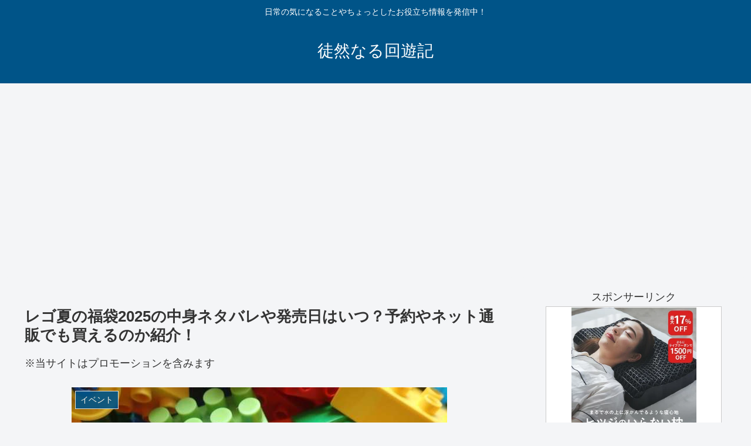

--- FILE ---
content_type: text/html; charset=utf-8
request_url: https://www.google.com/recaptcha/api2/aframe
body_size: 268
content:
<!DOCTYPE HTML><html><head><meta http-equiv="content-type" content="text/html; charset=UTF-8"></head><body><script nonce="6RzfIF4pCsC_G6BXsaAp0w">/** Anti-fraud and anti-abuse applications only. See google.com/recaptcha */ try{var clients={'sodar':'https://pagead2.googlesyndication.com/pagead/sodar?'};window.addEventListener("message",function(a){try{if(a.source===window.parent){var b=JSON.parse(a.data);var c=clients[b['id']];if(c){var d=document.createElement('img');d.src=c+b['params']+'&rc='+(localStorage.getItem("rc::a")?sessionStorage.getItem("rc::b"):"");window.document.body.appendChild(d);sessionStorage.setItem("rc::e",parseInt(sessionStorage.getItem("rc::e")||0)+1);localStorage.setItem("rc::h",'1765538046990');}}}catch(b){}});window.parent.postMessage("_grecaptcha_ready", "*");}catch(b){}</script></body></html>

--- FILE ---
content_type: application/javascript; charset=utf-8;
request_url: https://dalc.valuecommerce.com/app3?p=887449756&_s=https%3A%2F%2Fturezurenaru-zakki.com%2Farchives%2F4877&vf=iVBORw0KGgoAAAANSUhEUgAAAAMAAAADCAYAAABWKLW%2FAAAAMElEQVQYV2NkFGP4n6H6g6HnqAADYz2n0P%2Fvn2cwTOkLZ2DM5er6P%2FPcFIbpGo8YABY9DzC6mFWKAAAAAElFTkSuQmCC
body_size: 10402
content:
vc_linkswitch_callback({"t":"693bf8f6","r":"aTv49gACCBISdvyqCooAHwqKBtQ8zg","ub":"aTv49QAIfwkSdvyqCooBbQqKBtgenQ%3D%3D","vcid":"4vI6-3eYS0RSOJnVDhq5V12gQZ3apgN-ILawUbAlQaWrdppY3e-UJRMVzrDoswbO","vcpub":"0.133138","store.hpplus.jp":{"a":"2729066","m":"2603600","g":"15626f9be1","sp":"id%3Dvc_general%26utm_source%3Dvc%26utm_medium%3Daffiliate%26utm_campaign%3Dgeneral"},"shopkoikeyacojp.ecbeing.biz":{"a":"2893887","m":"3649803","g":"25bced708a"},"meito.knt.co.jp":{"a":"2918660","m":"2017725","g":"2d2d78d08a"},"ssx.xebio-online.com":{"a":"2542200","m":"2801897","g":"47bf4b648a"},"global-root-g2.chain-demos.digicert.com":{"a":"2918660","m":"2017725","g":"2d2d78d08a"},"travel.yahoo.co.jp":{"a":"2761515","m":"2244419","g":"73cf58198a"},"paypaystep.yahoo.co.jp":{"a":"2840499","m":"2201292","g":"8d19c81b8a"},"supersports.com":{"a":"2542200","m":"2801897","g":"47bf4b648a"},"st-www.rurubu.travel":{"a":"2550407","m":"2366735","g":"30b0fcccc1","sp":"utm_source%3Dvaluecommerce%26utm_medium%3Daffiliate"},"sp.jal.co.jp/domtour":{"a":"2425691","m":"2404028","g":"581c84b68a"},"r.advg.jp":{"a":"2550407","m":"2366735","g":"30b0fcccc1","sp":"utm_source%3Dvaluecommerce%26utm_medium%3Daffiliate"},"www.jalan.net/activity":{"a":"2720182","m":"3222781","g":"34cc95ef8a"},"recochoku.jp":{"a":"2879464","m":"3147280","g":"7b0fc15f8a"},"lohaco.yahoo.co.jp":{"a":"2686782","m":"2994932","g":"b6b3c3128a"},"world.co.jp":{"a":"2376247","m":"2209887","g":"55d39ed4147","sp":"utm_source%3Dvc%26utm_medium%3Daffiliate%26utm_campaign%3Dwos%26_adp_c%3Dwa%26_adp_e%3Dc%26_adp_u%3Dp%26_adp_p_md%3D2072%26_adp_p_cp%3D24546%26_adp_p_agr%3D8012471%26_adp_p_ad%3D3494116"},"bit.ly":{"a":"2773224","m":"3267352","g":"a4a0643dd6","sp":"utm_source%3Dvc%26utm_medium%3Daffiliate%26utm_campaign%3Dproduct_detail"},"www.hotpepper.jp":{"a":"2594692","m":"2262623","g":"54578612a1","sp":"vos%3Dnhppvccp99002"},"aandfstore.com":{"a":"2908088","m":"3721313","g":"dabbb5e98a"},"testshop.adidas.jp":{"a":"2913075","m":"2800242","g":"3e8310ffd3","sp":"utm_source%3Dvaluecommerce%26utm_medium%3Dpps%26utm_campaign%3DMylink"},"www.daimaru-matsuzakaya.jp":{"a":"2427527","m":"2304640","g":"e2a37c698a"},"mini-shopping.yahoo.co.jp":{"a":"2840499","m":"2201292","g":"8d19c81b8a"},"jal.co.jp/jp/ja/domtour":{"a":"2425691","m":"2404028","g":"581c84b68a"},"flagshop.jp":{"a":"2729066","m":"2603600","g":"15626f9be1","sp":"id%3Dvc_general%26utm_source%3Dvc%26utm_medium%3Daffiliate%26utm_campaign%3Dgeneral"},"shop.koikeya.co.jp":{"a":"2893887","m":"3649803","g":"25bced708a"},"depaco.daimaru-matsuzakaya.jp":{"a":"2883789","m":"3620747","g":"277246518a"},"shopping.yahoo.co.jp":{"a":"2840499","m":"2201292","g":"8d19c81b8a"},"www.asoview.com":{"a":"2698489","m":"3147096","g":"58fd1a948a"},"brand.asoview.com":{"a":"2698489","m":"3147096","g":"58fd1a948a"},"rurubu.travel":{"a":"2550407","m":"2366735","g":"30b0fcccc1","sp":"utm_source%3Dvaluecommerce%26utm_medium%3Daffiliate"},"video.unext.jp":{"a":"2797180","m":"3305594","g":"9a2e0a6cc9","sp":"cid%3DD33139%26adid%3DVC1%26alp%3D1%26alpad%3D1%26alpge%3D1"},"www.adidas.jp":{"a":"2913075","m":"2800242","g":"3e8310ffd3","sp":"utm_source%3Dvaluecommerce%26utm_medium%3Dpps%26utm_campaign%3DMylink"},"www.amazon.co.jp":{"a":"2614000","m":"2366370","g":"a021f1fbaa","sp":"tag%3Dvc-22%26linkCode%3Dure"},"supersports.co.jp":{"a":"2542200","m":"2801897","g":"47bf4b648a"},"hands.net":{"a":"2505928","m":"2288842","g":"c82d1d248a"},"www.jtb.co.jp/kokunai_htl":{"a":"2549714","m":"2161637","g":"c923237ab9","sp":"utm_source%3Dvcdom%26utm_medium%3Daffiliate"},"approach.yahoo.co.jp":{"a":"2840499","m":"2201292","g":"8d19c81b8a"},"colleize.com":{"a":"2873627","m":"3607997","g":"896c076a8a"},"global-root-g3.chain-demos.digicert.com":{"a":"2918660","m":"2017725","g":"2d2d78d08a"},"tabelog.com":{"a":"2797472","m":"3366797","g":"7edc823c8a"},"www.hotpepper.jp?vos=nhppvccp99002":{"a":"2594692","m":"2262623","g":"54578612a1","sp":"vos%3Dnhppvccp99002"},"domtoursearch.jal.co.jp":{"a":"2425691","m":"2404028","g":"581c84b68a"},"yado.knt.co.jp":{"a":"2918660","m":"2017725","g":"2d2d78d08a"},"cm-13624.csolution.jp":{"a":"2894033","m":"3683337","g":"81137d078a"},"www.lenovo.com":{"a":"2680394","m":"218","g":"3a8ff636a7","sp":"cid%3Djp%3Aaffiliate%3Adsry7f"},"www-dev.knt.co.jp":{"a":"2918660","m":"2017725","g":"2d2d78d08a"},"www.video.unext.jp":{"a":"2797180","m":"3305594","g":"9a2e0a6cc9","sp":"cid%3DD33139%26adid%3DVC1%26alp%3D1%26alpad%3D1%26alpge%3D1"},"shop.adidas.jp":{"a":"2913075","m":"2800242","g":"3e8310ffd3","sp":"utm_source%3Dvaluecommerce%26utm_medium%3Dpps%26utm_campaign%3DMylink"},"external-test-pc.staging.furunavi.com":{"a":"2773224","m":"3267352","g":"a4a0643dd6","sp":"utm_source%3Dvc%26utm_medium%3Daffiliate%26utm_campaign%3Dproduct_detail"},"irisplaza.co.jp":{"a":"2429038","m":"2629468","g":"6d53550b8a"},"www.jtb.co.jp/kokunai_hotel":{"a":"2549714","m":"2161637","g":"c923237ab9","sp":"utm_source%3Dvcdom%26utm_medium%3Daffiliate"},"qoo10.jp":{"a":"2858864","m":"3560897","g":"43401c5b8a"},"master.qa.notyru.com":{"a":"2550407","m":"2366735","g":"30b0fcccc1","sp":"utm_source%3Dvaluecommerce%26utm_medium%3Daffiliate"},"jal.co.jp/domtour":{"a":"2425691","m":"2404028","g":"581c84b68a"},"unext.bookplace.jp":{"a":"2797180","m":"3305594","g":"9a2e0a6cc9","sp":"cid%3DD33139%26adid%3DVC1%26alp%3D1%26alpad%3D1%26alpge%3D1"},"www.koikeya-online.jp":{"a":"2893887","m":"3649803","g":"25bced708a"},"jal.co.jp/jp/ja/tour":{"a":"2425691","m":"2404028","g":"581c84b68a"},"check.yamada-denkiweb.com":{"a":"2431450","m":"2241345","g":"aaba1d528a"},"unext.jp":{"a":"2797180","m":"3305594","g":"9a2e0a6cc9","sp":"cid%3DD33139%26adid%3DVC1%26alp%3D1%26alpad%3D1%26alpge%3D1"},"azwww.yamada-denkiweb.com":{"a":"2431450","m":"2241345","g":"aaba1d528a"},"dep.tc":{"a":"2756206","m":"3283001","g":"1743b8f28a"},"bruno-onlineshop.com":{"a":"2579958","m":"2940744","g":"2faa4b7b8a"},"tdmpc.biglobe.ne.jp":{"a":"2427527","m":"2304640","g":"e2a37c698a"},"www-test.daimaru-matsuzakaya.jp":{"a":"2427527","m":"2304640","g":"e2a37c698a"},"shop.keionet.com":{"a":"2756206","m":"3283001","g":"1743b8f28a"},"app-external-test-pc.staging.furunavi.com":{"a":"2773224","m":"3267352","g":"a4a0643dd6","sp":"utm_source%3Dvc%26utm_medium%3Daffiliate%26utm_campaign%3Dproduct_detail"},"www3.lenovo.com":{"a":"2680394","m":"218","g":"3a8ff636a7","sp":"cid%3Djp%3Aaffiliate%3Adsry7f"},"app.furunavi.jp":{"a":"2773224","m":"3267352","g":"a4a0643dd6","sp":"utm_source%3Dvc%26utm_medium%3Daffiliate%26utm_campaign%3Dproduct_detail"},"st-plus.rurubu.travel":{"a":"2550407","m":"2366735","g":"30b0fcccc1","sp":"utm_source%3Dvaluecommerce%26utm_medium%3Daffiliate"},"jtb.co.jp":{"a":"2549714","m":"2161637","g":"c923237ab9","sp":"utm_source%3Dvcdom%26utm_medium%3Daffiliate"},"www.knt.co.jp":{"a":"2918660","m":"2017725","g":"2d2d78d08a"},"l":5,"hnext.jp":{"a":"2797180","m":"3305594","g":"9a2e0a6cc9","sp":"cid%3DD33139%26adid%3DVC1%26alp%3D1%26alpad%3D1%26alpge%3D1"},"paypaymall.yahoo.co.jp":{"a":"2840499","m":"2201292","g":"8d19c81b8a"},"p":887449756,"www-stg.daimaru-matsuzakaya.jp":{"a":"2427527","m":"2304640","g":"e2a37c698a"},"www.cilabo-shop.com":{"a":"2894033","m":"3683337","g":"81137d078a"},"www.columbiasports.co.jp":{"a":"2917989","m":"3331332","g":"18f9f8c08a"},"s":3587044,"www.rurubu.travel":{"a":"2550407","m":"2366735","g":"30b0fcccc1","sp":"utm_source%3Dvaluecommerce%26utm_medium%3Daffiliate"},"fcf.furunavi.jp":{"a":"2773224","m":"3267352","g":"a4a0643dd6","sp":"utm_source%3Dvc%26utm_medium%3Daffiliate%26utm_campaign%3Dproduct_detail"},"dom.jtb.co.jp":{"a":"2549714","m":"2161637","g":"c923237ab9","sp":"utm_source%3Dvcdom%26utm_medium%3Daffiliate"},"www.ci-labo.com":{"a":"2894033","m":"3683337","g":"81137d078a"},"furunavi.jp":{"a":"2773224","m":"3267352","g":"a4a0643dd6","sp":"utm_source%3Dvc%26utm_medium%3Daffiliate%26utm_campaign%3Dproduct_detail"},"online.actus-interior.com":{"a":"2751364","m":"3098520","g":"c558f5a0d5","sp":"utm_source%3Dvaluecommerce%26utm_medium%3Daffiliate%26utm_campaign%3Dad"},"tour.rurubu.travel":{"a":"2550407","m":"2366735","g":"30b0fcccc1","sp":"utm_source%3Dvaluecommerce%26utm_medium%3Daffiliate"},"shopping.geocities.jp":{"a":"2840499","m":"2201292","g":"8d19c81b8a"},"gift.daiei.co.jp":{"a":"2831157","m":"2690745","g":"cbe4f5958a"},"www.jtb.co.jp/kokunai":{"a":"2549714","m":"2161637","g":"c923237ab9","sp":"utm_source%3Dvcdom%26utm_medium%3Daffiliate"},"seijoishii.com":{"a":"2483264","m":"2776692","g":"848bd0d58a"},"www.jtbonline.jp":{"a":"2549714","m":"2161637","g":"c923237ab9","sp":"utm_source%3Dvcdom%26utm_medium%3Daffiliate"},"pi-chiku-park.com":{"a":"2431450","m":"2241345","g":"aaba1d528a"},"www.ikyu.com":{"a":"2675907","m":"221","g":"72f110a286"},"www.yamada-denkiweb.com":{"a":"2431450","m":"2241345","g":"aaba1d528a"},"d1ys6hwpe74y8z.cloudfront.net":{"a":"2817906","m":"3414447","g":"a639c79f8a"},"furusatohonpo.jp":{"a":"2817906","m":"3414447","g":"a639c79f8a"},"www.cosmetic-times.com":{"a":"2841003","m":"3482472","g":"3de0db188a"},"ymall.jp":{"a":"2462253","m":"2732707","g":"6ff6554a8a"},"sp.jal.co.jp/tour":{"a":"2425691","m":"2404028","g":"581c84b68a"},"mediashop.daimaru-matsuzakaya.jp":{"a":"2427527","m":"2304640","g":"e2a37c698a"},"wwwtst.hotpepper.jp":{"a":"2594692","m":"2262623","g":"54578612a1","sp":"vos%3Dnhppvccp99002"},"adidas.jp":{"a":"2913075","m":"2800242","g":"3e8310ffd3","sp":"utm_source%3Dvaluecommerce%26utm_medium%3Dpps%26utm_campaign%3DMylink"},"www.seijoishii.com":{"a":"2483264","m":"2776692","g":"848bd0d58a"},"biz.travel.yahoo.co.jp":{"a":"2761515","m":"2244419","g":"73cf58198a"},"beauty.hotpepper.jp":{"a":"2760766","m":"2371481","g":"a40241eb8a"},"www.daiei.co.jp":{"a":"2831157","m":"2690745","g":"cbe4f5958a"},"previewshop.adidas.jp":{"a":"2913075","m":"2800242","g":"3e8310ffd3","sp":"utm_source%3Dvaluecommerce%26utm_medium%3Dpps%26utm_campaign%3DMylink"},"jal.co.jp/tour":{"a":"2425691","m":"2404028","g":"581c84b68a"},"shopap.lenovo.com":{"a":"2680394","m":"218","g":"3a8ff636a7","sp":"cid%3Djp%3Aaffiliate%3Adsry7f"},"www.ark-pc.co.jp":{"a":"2489971","m":"2783092","g":"c7021e718a"},"www.supersports.com":{"a":"2534212","m":"2801906","g":"4037d0608a"},"www.jtb.co.jp":{"a":"2549714","m":"2161637","g":"c923237ab9","sp":"utm_source%3Dvcdom%26utm_medium%3Daffiliate"},"lohaco.jp":{"a":"2686782","m":"2994932","g":"b6b3c3128a"}})